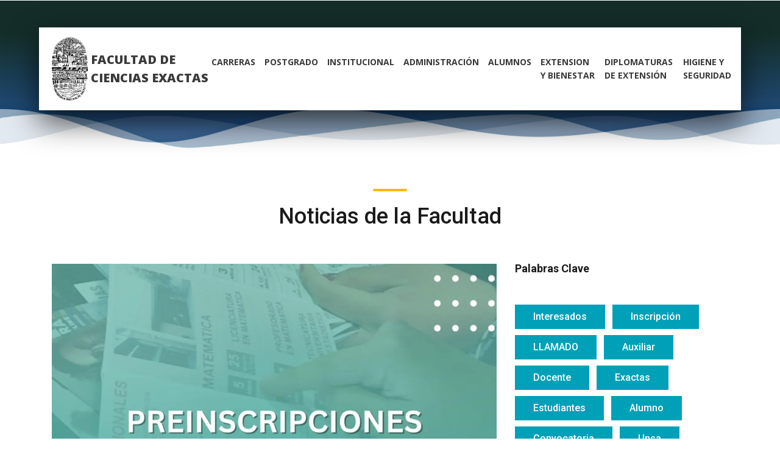

--- FILE ---
content_type: text/html; charset=utf-8
request_url: https://exactas.unsa.edu.ar/noticias/60
body_size: 8776
content:
<!DOCTYPE html>
<html lang="en">
<head>
    <title>Noticias de la Facultad</title>
    <meta charset="utf-8">
    <meta http-equiv="X-UA-Compatible" content="IE=edge">
    <meta name="description" content="Course Project">
    <meta name="viewport" content="width=device-width, initial-scale=1">
    <link rel="shortcut icon" type="image/vnd.microsoft.icon" href="/images/favicon.ico">
    <link rel="stylesheet" href="/lib/bootstrap/dist/css/bootstrap.min.css" />
    <link href="/plugins/fontawesome-free/css/all.min.css" rel="stylesheet" type="text/css">
    <link rel="stylesheet" type="text/css" href="/plugins/OwlCarousel2-2.2.1/owl.carousel.css">
    <link rel="stylesheet" type="text/css" href="/plugins/OwlCarousel2-2.2.1/owl.theme.default.css">
    <link rel="stylesheet" type="text/css" href="/plugins/OwlCarousel2-2.2.1/animate.css">
    <link rel="stylesheet" type="text/css" href="/css/main_styles.css">
    <link rel="stylesheet" type="text/css" href="/css/responsive.css">
    <link rel="stylesheet" type="text/css" href="/css/custom_styles.css">
</head>
<body>
    <div class="super_container">

        <!-- Header -->

        <header class="header d-flex flex-row">
            <!-- Main Navigation -->
            <nav class="navbar navbar-expand-lg navbar-light bg-white py-3 shadow-sm header_content d-flex flex-row align-items-center">
                <!-- Logo -->
                <div class="logo_container">
                    <a href="/">
                        <div class="logo">
                            <img src="/images/logounsa.jpg">
                            <span>Facultad de Ciencias Exactas</span>
                        </div>
                    </a>
                </div>
                <button type="button" data-toggle="collapse" data-target="#navbarContent" aria-controls="navbars" aria-expanded="false" aria-label="Toggle navigation" class="navbar-toggler">
                    <span class="navbar-toggler-icon"></span>
                </button>
                <div class="main_nav_container">
                    <div id="navbarContent" class="collapse navbar-collapse main_nav">
                        <ul class="navbar-nav mr-auto">
                            
<li class="main_nav_item dropdown">
    <a href="#" id="dropdownMenuCarreras" data-toggle="dropdown" aria-haspopup="true" aria-expanded="false">
        carreras
    </a>
    <ul class="dropdown-menu" aria-labelledby="dropdownMenuCarreras">
            <li class="dropdown-submenu">
                <a id="dropdownSede1" href="#" role="button" data-toggle="dropdown" aria-haspopup="true" aria-expanded="false" class="dropdown-item dropdown-toggle">
                    Sede Central
                </a>
                <ul aria-labelledby="dropdownSede1" class="dropdown-menu shadow">
                        <li>
                            <a class="dropdown-item" type="button" href="/carreras/info/1">
                                Licenciatura en An&#xE1;lisis de Sistemas
                            </a>
                        </li>
                        <li>
                            <a class="dropdown-item" type="button" href="/carreras/info/2">
                                Tecnicatura Universitaria en Programaci&#xF3;n
                            </a>
                        </li>
                        <li>
                            <a class="dropdown-item" type="button" href="/carreras/info/3">
                                Licenciatura en Matem&#xE1;ticas
                            </a>
                        </li>
                        <li>
                            <a class="dropdown-item" type="button" href="/carreras/info/4">
                                Profesorado en Matematica
                            </a>
                        </li>
                        <li>
                            <a class="dropdown-item" type="button" href="/carreras/info/5">
                                Tecnicatura Universitaria en Estad&#xED;stica
                            </a>
                        </li>
                        <li>
                            <a class="dropdown-item" type="button" href="/carreras/info/6">
                                Licenciatura en F&#xED;sica
                            </a>
                        </li>
                        <li>
                            <a class="dropdown-item" type="button" href="/carreras/info/7">
                                Profesorado en F&#xED;sica
                            </a>
                        </li>
                        <li>
                            <a class="dropdown-item" type="button" href="/carreras/info/8">
                                Tecnicatura Electr&#xF3;nica Universitaria
                            </a>
                        </li>
                        <li>
                            <a class="dropdown-item" type="button" href="/carreras/info/9">
                                Tecnicatura Universitaria en Energ&#xED;a Solar
                            </a>
                        </li>
                        <li>
                            <a class="dropdown-item" type="button" href="/carreras/info/10">
                                Licenciatura en Energ&#xED;as Renovables
                            </a>
                        </li>
                        <li>
                            <a class="dropdown-item" type="button" href="/carreras/info/11">
                                Licenciatura en Qu&#xED;mica
                            </a>
                        </li>
                        <li>
                            <a class="dropdown-item" type="button" href="/carreras/info/12">
                                Profesorado en Qu&#xED;mica
                            </a>
                        </li>
                        <li>
                            <a class="dropdown-item" type="button" href="/carreras/info/13">
                                Analista Qu&#xED;mico
                            </a>
                        </li>
                        <li>
                            <a class="dropdown-item" type="button" href="/carreras/info/14">
                                Licenciatura en Bromatolog&#xED;a
                            </a>
                        </li>
                </ul>
            </li>
            <li class="dropdown-submenu">
                <a id="dropdownSede2" href="#" role="button" data-toggle="dropdown" aria-haspopup="true" aria-expanded="false" class="dropdown-item dropdown-toggle">
                    Sede Regional Oran
                </a>
                <ul aria-labelledby="dropdownSede2" class="dropdown-menu shadow">
                        <li>
                            <a class="dropdown-item" type="button" href="/carreras/info/1">
                                Licenciatura en An&#xE1;lisis de Sistemas
                            </a>
                        </li>
                        <li>
                            <a class="dropdown-item" type="button" href="/carreras/info/2">
                                Tecnicatura Universitaria en Programaci&#xF3;n
                            </a>
                        </li>
                        <li>
                            <a class="dropdown-item" type="button" href="/carreras/info/8">
                                Tecnicatura Electr&#xF3;nica Universitaria
                            </a>
                        </li>
                        <li>
                            <a class="dropdown-item" type="button" href="/carreras/info/23">
                                Tecnicatura en Inform&#xE1;tica de Gesti&#xF3;n
                            </a>
                        </li>
                </ul>
            </li>
            <li class="dropdown-submenu">
                <a id="dropdownSede3" href="#" role="button" data-toggle="dropdown" aria-haspopup="true" aria-expanded="false" class="dropdown-item dropdown-toggle">
                    Sede Regional Metan - Rosario de la Frontera
                </a>
                <ul aria-labelledby="dropdownSede3" class="dropdown-menu shadow">
                        <li>
                            <a class="dropdown-item" type="button" href="/carreras/info/4">
                                Profesorado en Matematica
                            </a>
                        </li>
                        <li>
                            <a class="dropdown-item" type="button" href="/carreras/info/8">
                                Tecnicatura Electr&#xF3;nica Universitaria
                            </a>
                        </li>
                </ul>
            </li>
            <li class="dropdown-submenu">
                <a id="dropdownSede5" href="#" role="button" data-toggle="dropdown" aria-haspopup="true" aria-expanded="false" class="dropdown-item dropdown-toggle">
                    Extension Aulica Cafayate
                </a>
                <ul aria-labelledby="dropdownSede5" class="dropdown-menu shadow">
                        <li>
                            <a class="dropdown-item" type="button" href="/carreras/info/9">
                                Tecnicatura Universitaria en Energ&#xED;a Solar
                            </a>
                        </li>
                </ul>
            </li>
    </ul>
</li>
                            <li class="main_nav_item"><a href="/postgrado">postgrado</a></li>
                            
        <li class="main_nav_item dropdown">
            <a href="#" id="dropdownMenu1" data-toggle="dropdown" aria-haspopup="true" aria-expanded="false">
                Institucional
            </a>
            <ul class="dropdown-menu" aria-labelledby="dropdownMenu1">
                        <li>
                            <a class="dropdown-item" type="button" href="/institucional/autoridades&#x9;">
                                Autoridades
                            </a>
                        </li>
                        <li>
                            <a class="dropdown-item" type="button" href="/institucional/consejo-directivo">
                                Consejo Directivo y Consejo Superior
                            </a>
                        </li>
                        <li>
                            <a class="dropdown-item" type="button" href="/institucional/autoevaluacion">
                                Autoevaluaci&#xF3;n Institucional
                            </a>
                        </li>
                        <li>
                            <a class="dropdown-item" type="button" href="https://drive.google.com/file/d/1enMjLpbx_1oawUccZITaP9iYdrarh0iw/view?usp=drive_link">
                                Plan Estrat&#xE9;gico Institucional
                            </a>
                        </li>
                        <li>
                            <a class="dropdown-item" type="button" href="/institucional/departamento-de-fisica">
                                Departamento de F&#xED;sica
                            </a>
                        </li>
                        <li>
                            <a class="dropdown-item" type="button" href="/institucional/departamento-de-quimica">
                                Departamento de Qu&#xED;mica
                            </a>
                        </li>
                        <li>
                            <a class="dropdown-item" type="button" href="/institucional/departamento-de-matematica">
                                Departamento de Matem&#xE1;tica
                            </a>
                        </li>
                        <li>
                            <a class="dropdown-item" type="button" href="/institucional/departamento-de-informatica">
                                Departamento de Inform&#xE1;tica
                            </a>
                        </li>
                        <li>
                            <a class="dropdown-item" type="button" href="/institucional/contacto">
                                Contacto
                            </a>
                        </li>
            </ul>
        </li>
        <li class="main_nav_item dropdown">
            <a href="#" id="dropdownMenu32" data-toggle="dropdown" aria-haspopup="true" aria-expanded="false">
                Administraci&#xF3;n
            </a>
            <ul class="dropdown-menu" aria-labelledby="dropdownMenu32">
                        <li>
                            <a class="dropdown-item" type="button" href="/administracion/ConsejoDirectivo">
                                Consejo Directivo
                            </a>
                        </li>
                        <li>
                            <a class="dropdown-item" type="button" href="/administracion/docencia/formularios">
                                Dir. de Docencia
                            </a>
                        </li>
                        <li>
                            <a class="dropdown-item" type="button" href="/administraci&#xF3;n/compras21">
                                Departamento de Compras
                            </a>
                        </li>
                        <li>
                            <a class="dropdown-item" type="button" href="/administracion/docencia/concursos">
                                Concursos 
                            </a>
                        </li>
                        <li>
                            <a class="dropdown-item" type="button" href="/docentes/formularios">
                                Formularios
                            </a>
                        </li>
                        <li>
                            <a class="dropdown-item" type="button" href="http://bibexa.unsa.edu.ar/">
                                Biblioteca
                            </a>
                        </li>
                        <li>
                            <a class="dropdown-item" type="button" href="/administraci&#xF3;n/Auditorio Juan Ramos">
                                Auditorio Juan Ramos
                            </a>
                        </li>
            </ul>
        </li>
        <li class="main_nav_item dropdown">
            <a href="#" id="dropdownMenu20" data-toggle="dropdown" aria-haspopup="true" aria-expanded="false">
                alumnos
            </a>
            <ul class="dropdown-menu" aria-labelledby="dropdownMenu20">
                        <li>
                            <a class="dropdown-item" type="button" href="https://sites.google.com/view/soeexactas/">
                                Ingresantes
                            </a>
                        </li>
                        <li>
                            <a class="dropdown-item" type="button" href="/docentes/plataforma-moodle-2">
                                Plataforma Moodle
                            </a>
                        </li>
                        <li>
                            <a class="dropdown-item" type="button" href=" https://autogestiong3.unsa.edu.ar/autogestion/">
                                SIU-GUARANI
                            </a>
                        </li>
                        <li>
                            <a class="dropdown-item" type="button" href="/alumnos/plataforma-moodle">
                                Plataforma Moodle
                            </a>
                        </li>
                        <li>
                            <a class="dropdown-item" type="button" href="/alumnos/formularios">
                                formularios
                            </a>
                        </li>
                        <li>
                            <a class="dropdown-item" type="button" href="/alumnos/videos-tutoriales">
                                videos tutoriales
                            </a>
                        </li>
                        <li>
                            <a class="dropdown-item" type="button" href="https://sites.google.com/view/soeexactas/">
                                Servicio de Orientaci&#xF3;n Educacional
                            </a>
                        </li>
            </ul>
        </li>
        <li class="main_nav_item dropdown">
            <a href="#" id="dropdownMenu11" data-toggle="dropdown" aria-haspopup="true" aria-expanded="false">
                Extension y Bienestar
            </a>
            <ul class="dropdown-menu" aria-labelledby="dropdownMenu11">
                        <li>
                            <a class="dropdown-item" type="button" href="/extension-bienestar/proyectos-extension">
                                PROYECTOS DE EXTENSI&#xD3;N
                            </a>
                        </li>
                        <li>
                            <a class="dropdown-item" type="button" href="/extension-bienestar/cursos-extension">
                                Cursos de Extension
                            </a>
                        </li>
                        <li>
                            <a class="dropdown-item" type="button" href="/extension-bienestar/programas de bienestar">
                                Programas de Bienestar
                            </a>
                        </li>
                        <li>
                            <a class="dropdown-item" type="button" href="/extension-bienestar/EQUIPO DE COMUNICACIONES">
                                EQUIPO DE COMUNICACIONES
                            </a>
                        </li>
                        <li>
                            <a class="dropdown-item" type="button" href="/extension-bienestar/Curricularizacion de la Extension">
                                Curricularizaci&#xF3;n de la Extensi&#xF3;n
                            </a>
                        </li>
            </ul>
        </li>
        <li class="main_nav_item">
            <a href="/diplomaturas de extension/intro-a-la-gestion-en-redes">
                Diplomaturas de Extensi&#xF3;n
            </a>
        </li>
        <li class="main_nav_item dropdown">
            <a href="#" id="dropdownMenu54" data-toggle="dropdown" aria-haspopup="true" aria-expanded="false">
                Higiene y Seguridad
            </a>
            <ul class="dropdown-menu" aria-labelledby="dropdownMenu54">
                        <li>
                            <a class="dropdown-item" type="button" href="/Comisi&#xF3;n HyS">
                                Comisi&#xF3;n HyS
                            </a>
                        </li>
            </ul>
        </li>

                        </ul>
                    </div>
                </div>
            </nav>
        </header>
        
        

    <div id="header-background">
        <div class="waveWrapper waveAnimation">
            <div class="waveWrapperInner bgTop">
                <div class="wave waveTop" style="background-image: url('/images/wave-top.png')"></div>
            </div>
            <div class="waveWrapperInner bgMiddle">
                <div class="wave waveMiddle" style="background-image: url('/images/wave-mid.png')"></div>
            </div>
            <div class="waveWrapperInner bgBottom">
                <div class="wave waveBottom" style="background-image: url('/images/wave-bot.png')"></div>
            </div>
        </div>
    </div>

	<!-- News -->
    <div class="container py-5">
        <div class="row mb-5">
            <div class="col">
                <div class="section_title text-center">
                    <h1>Noticias de la Facultad</h1>
                </div>
            </div>
        </div>

        <div class="row">
            
            <!-- News Column -->

            <div class="col-lg-8">
                
                <div class="news_posts">
                    <!-- News Post -->
                        <div class="news_post">
                            <div class="news_post_image ">
                                <img src="/images/upload/d27823bb-7456-4ceb-bb6a-a89d4b7dbbfd.webp">
                            </div>
                            <div class="news_post_top d-flex flex-column flex-sm-row">
                                <div class="news_post_date_container">
                                    <div class="news_post_date d-flex flex-column align-items-center justify-content-center">
                                        <div>2</div>
                                        <div>oct.</div>
                                    </div>
                                </div>
                                <div class="news_post_title_container">
                                    <div class="news_post_title">
                                        <a href="/noticias/ver/472">INGRESO 2025</a>
                                    </div>
                                </div>
                            </div>
                            <div class="news_post_text">
                                <p>Desde a Facultad de Exactas, informamos a la comunidad que se encuentran habilitadas las preinscripciones para el a&ntilde;o lectivo 2025.Para realizar la preinscripci&oacute;n se debe ingresar en: https://preinscripcion.unsa.edu.ar/preinscripcion/?__o=...</p>
                            </div>
                            <div class="news_post_button text-center trans_200">
                                <a href="/noticias/ver/472">Leer Mas</a>
                            </div>
                        </div>
                        <div class="news_post">
                            <div class="news_post_image ">
                                <img src="/images/upload/553073f5-aee1-4c47-b52d-25a9b2372379.png">
                            </div>
                            <div class="news_post_top d-flex flex-column flex-sm-row">
                                <div class="news_post_date_container">
                                    <div class="news_post_date d-flex flex-column align-items-center justify-content-center">
                                        <div>2</div>
                                        <div>oct.</div>
                                    </div>
                                </div>
                                <div class="news_post_title_container">
                                    <div class="news_post_title">
                                        <a href="/noticias/ver/473">NUEVO ENCUENTRO DE CINEXACTO</a>
                                    </div>
                                </div>
                            </div>
                            <div class="news_post_text">
                                <p>Desde el Servicio de Orientaci&oacute;n Educacional y la Secretar&iacute;a de Extensi&oacute;n y Bienestar, invitamos a los estudiantes a participar de un nuevo encuentro de &ldquo;CINEXACTO&rdquo;, el programa de Bienestar de nuestra Facultad.
En esta ocasi&oacute;n, proyectaremos la pel&iacute;cula "Agora".
D&iacute;a: Viernes 4 de octubreHora: Desde las 16:30 hs.Lugar: Auditorio Ing. Juan Fra...</p>
                            </div>
                            <div class="news_post_button text-center trans_200">
                                <a href="/noticias/ver/473">Leer Mas</a>
                            </div>
                        </div>
                        <div class="news_post">
                            <div class="news_post_image ">
                                <img src="/images/upload/e8dc646e-317c-4f05-9a92-853d2fc70db9.jpg">
                            </div>
                            <div class="news_post_top d-flex flex-column flex-sm-row">
                                <div class="news_post_date_container">
                                    <div class="news_post_date d-flex flex-column align-items-center justify-content-center">
                                        <div>1</div>
                                        <div>oct.</div>
                                    </div>
                                </div>
                                <div class="news_post_title_container">
                                    <div class="news_post_title">
                                        <a href="/noticias/ver/467">Ciclo de Charlas: &quot;Introducci&#xF3;n a la tem&#xE1;tica espacial&quot;</a>
                                    </div>
                                </div>
                            </div>
                            <div class="news_post_text">
                                <p>
Compartimos informaci&oacute;n acerca del Ciclo de charlas &ldquo;Introducci&oacute;n a la tem&aacute;tica espacial: Misiones espaciales y aplicaciones&rdquo;, organizado por la Secretar&iacute;a de Ciencia y Tecnolog&iacute;a del Ministerio de Educaci&oacute;n, Cultura, Ciencia y Tecnolog&iacute;a.
Esta propuesta, contar&aacute; con dos encuentros y la participaci&oacute;n de destacados disert...</p>
                            </div>
                            <div class="news_post_button text-center trans_200">
                                <a href="/noticias/ver/467">Leer Mas</a>
                            </div>
                        </div>
                </div>

            </div>

            <!-- Sidebar Column -->

            <div class="col-lg-4">
                <div class="sidebar">

                    <!-- Tags -->

                    <div class="sidebar_section">
                        <div class="sidebar_section_title">
                            <h3>Palabras Clave</h3>
                        </div>
                        <div class="tags d-flex flex-row flex-wrap">
                                <div class="tag"><a href="/noticias/tag/Interesados">Interesados</a></div>
                                <div class="tag"><a href="/noticias/tag/Inscripci&#xF3;n">Inscripci&#xF3;n</a></div>
                                <div class="tag"><a href="/noticias/tag/LLAMADO">LLAMADO</a></div>
                                <div class="tag"><a href="/noticias/tag/Auxiliar">Auxiliar</a></div>
                                <div class="tag"><a href="/noticias/tag/Docente">Docente</a></div>
                                <div class="tag"><a href="/noticias/tag/Exactas">Exactas</a></div>
                                <div class="tag"><a href="/noticias/tag/Estudiantes">Estudiantes</a></div>
                                <div class="tag"><a href="/noticias/tag/Alumno">Alumno</a></div>
                                <div class="tag"><a href="/noticias/tag/Convocatoria">Convocatoria</a></div>
                                <div class="tag"><a href="/noticias/tag/Unsa">Unsa</a></div>
                        </div>
                    </div>

                </div>
            </div>
        </div>
        <div class="row">
            <!-- Page Nav -->

                    <div class="page_nav mx-auto">
                        <ul>
                                <li class="text-center trans_200">
                                    <a href="/noticias/1">
                                        <i class="fas fa-fast-backward"></i>
                                    </a>
                                </li>
                                <li class="text-center trans_200">
                                    <a href="/noticias/59">
                                        <i class="fas fa-step-backward"></i>
                                    </a>
                                </li>
                                <li class=" text-center trans_200">
                                    <a href="/noticias/1">
                                        01
                                    </a>
                                </li>
                                <li class=" text-center trans_200">
                                    <a href="/noticias/2">
                                        02
                                    </a>
                                </li>
                                <li class=" text-center trans_200">
                                    <a href="/noticias/3">
                                        03
                                    </a>
                                </li>
                                <li class=" text-center trans_200">
                                    <a href="/noticias/4">
                                        04
                                    </a>
                                </li>
                                <li class=" text-center trans_200">
                                    <a href="/noticias/5">
                                        05
                                    </a>
                                </li>
                                <li class=" text-center trans_200">
                                    <a href="/noticias/6">
                                        06
                                    </a>
                                </li>
                                <li class=" text-center trans_200">
                                    <a href="/noticias/7">
                                        07
                                    </a>
                                </li>
                                <li class=" text-center trans_200">
                                    <a href="/noticias/8">
                                        08
                                    </a>
                                </li>
                                <li class=" text-center trans_200">
                                    <a href="/noticias/9">
                                        09
                                    </a>
                                </li>
                                <li class=" text-center trans_200">
                                    <a href="/noticias/10">
                                        10
                                    </a>
                                </li>
                                <li class=" text-center trans_200">
                                    <a href="/noticias/11">
                                        11
                                    </a>
                                </li>
                                <li class=" text-center trans_200">
                                    <a href="/noticias/12">
                                        12
                                    </a>
                                </li>
                                <li class=" text-center trans_200">
                                    <a href="/noticias/13">
                                        13
                                    </a>
                                </li>
                                <li class=" text-center trans_200">
                                    <a href="/noticias/14">
                                        14
                                    </a>
                                </li>
                                <li class=" text-center trans_200">
                                    <a href="/noticias/15">
                                        15
                                    </a>
                                </li>
                                <li class=" text-center trans_200">
                                    <a href="/noticias/16">
                                        16
                                    </a>
                                </li>
                                <li class=" text-center trans_200">
                                    <a href="/noticias/17">
                                        17
                                    </a>
                                </li>
                                <li class=" text-center trans_200">
                                    <a href="/noticias/18">
                                        18
                                    </a>
                                </li>
                                <li class=" text-center trans_200">
                                    <a href="/noticias/19">
                                        19
                                    </a>
                                </li>
                                <li class=" text-center trans_200">
                                    <a href="/noticias/20">
                                        20
                                    </a>
                                </li>
                                <li class=" text-center trans_200">
                                    <a href="/noticias/21">
                                        21
                                    </a>
                                </li>
                                <li class=" text-center trans_200">
                                    <a href="/noticias/22">
                                        22
                                    </a>
                                </li>
                                <li class=" text-center trans_200">
                                    <a href="/noticias/23">
                                        23
                                    </a>
                                </li>
                                <li class=" text-center trans_200">
                                    <a href="/noticias/24">
                                        24
                                    </a>
                                </li>
                                <li class=" text-center trans_200">
                                    <a href="/noticias/25">
                                        25
                                    </a>
                                </li>
                                <li class=" text-center trans_200">
                                    <a href="/noticias/26">
                                        26
                                    </a>
                                </li>
                                <li class=" text-center trans_200">
                                    <a href="/noticias/27">
                                        27
                                    </a>
                                </li>
                                <li class=" text-center trans_200">
                                    <a href="/noticias/28">
                                        28
                                    </a>
                                </li>
                                <li class=" text-center trans_200">
                                    <a href="/noticias/29">
                                        29
                                    </a>
                                </li>
                                <li class=" text-center trans_200">
                                    <a href="/noticias/30">
                                        30
                                    </a>
                                </li>
                                <li class=" text-center trans_200">
                                    <a href="/noticias/31">
                                        31
                                    </a>
                                </li>
                                <li class=" text-center trans_200">
                                    <a href="/noticias/32">
                                        32
                                    </a>
                                </li>
                                <li class=" text-center trans_200">
                                    <a href="/noticias/33">
                                        33
                                    </a>
                                </li>
                                <li class=" text-center trans_200">
                                    <a href="/noticias/34">
                                        34
                                    </a>
                                </li>
                                <li class=" text-center trans_200">
                                    <a href="/noticias/35">
                                        35
                                    </a>
                                </li>
                                <li class=" text-center trans_200">
                                    <a href="/noticias/36">
                                        36
                                    </a>
                                </li>
                                <li class=" text-center trans_200">
                                    <a href="/noticias/37">
                                        37
                                    </a>
                                </li>
                                <li class=" text-center trans_200">
                                    <a href="/noticias/38">
                                        38
                                    </a>
                                </li>
                                <li class=" text-center trans_200">
                                    <a href="/noticias/39">
                                        39
                                    </a>
                                </li>
                                <li class=" text-center trans_200">
                                    <a href="/noticias/40">
                                        40
                                    </a>
                                </li>
                                <li class=" text-center trans_200">
                                    <a href="/noticias/41">
                                        41
                                    </a>
                                </li>
                                <li class=" text-center trans_200">
                                    <a href="/noticias/42">
                                        42
                                    </a>
                                </li>
                                <li class=" text-center trans_200">
                                    <a href="/noticias/43">
                                        43
                                    </a>
                                </li>
                                <li class=" text-center trans_200">
                                    <a href="/noticias/44">
                                        44
                                    </a>
                                </li>
                                <li class=" text-center trans_200">
                                    <a href="/noticias/45">
                                        45
                                    </a>
                                </li>
                                <li class=" text-center trans_200">
                                    <a href="/noticias/46">
                                        46
                                    </a>
                                </li>
                                <li class=" text-center trans_200">
                                    <a href="/noticias/47">
                                        47
                                    </a>
                                </li>
                                <li class=" text-center trans_200">
                                    <a href="/noticias/48">
                                        48
                                    </a>
                                </li>
                                <li class=" text-center trans_200">
                                    <a href="/noticias/49">
                                        49
                                    </a>
                                </li>
                                <li class=" text-center trans_200">
                                    <a href="/noticias/50">
                                        50
                                    </a>
                                </li>
                                <li class=" text-center trans_200">
                                    <a href="/noticias/51">
                                        51
                                    </a>
                                </li>
                                <li class=" text-center trans_200">
                                    <a href="/noticias/52">
                                        52
                                    </a>
                                </li>
                                <li class=" text-center trans_200">
                                    <a href="/noticias/53">
                                        53
                                    </a>
                                </li>
                                <li class=" text-center trans_200">
                                    <a href="/noticias/54">
                                        54
                                    </a>
                                </li>
                                <li class=" text-center trans_200">
                                    <a href="/noticias/55">
                                        55
                                    </a>
                                </li>
                                <li class=" text-center trans_200">
                                    <a href="/noticias/56">
                                        56
                                    </a>
                                </li>
                                <li class=" text-center trans_200">
                                    <a href="/noticias/57">
                                        57
                                    </a>
                                </li>
                                <li class=" text-center trans_200">
                                    <a href="/noticias/58">
                                        58
                                    </a>
                                </li>
                                <li class=" text-center trans_200">
                                    <a href="/noticias/59">
                                        59
                                    </a>
                                </li>
                                <li class="active text-center trans_200">
                                    <a href="/noticias/60">
                                        60
                                    </a>
                                </li>
                                <li class=" text-center trans_200">
                                    <a href="/noticias/61">
                                        61
                                    </a>
                                </li>
                                <li class=" text-center trans_200">
                                    <a href="/noticias/62">
                                        62
                                    </a>
                                </li>
                                <li class=" text-center trans_200">
                                    <a href="/noticias/63">
                                        63
                                    </a>
                                </li>
                                <li class=" text-center trans_200">
                                    <a href="/noticias/64">
                                        64
                                    </a>
                                </li>
                                <li class=" text-center trans_200">
                                    <a href="/noticias/65">
                                        65
                                    </a>
                                </li>
                                <li class=" text-center trans_200">
                                    <a href="/noticias/66">
                                        66
                                    </a>
                                </li>
                                <li class=" text-center trans_200">
                                    <a href="/noticias/67">
                                        67
                                    </a>
                                </li>
                                <li class=" text-center trans_200">
                                    <a href="/noticias/68">
                                        68
                                    </a>
                                </li>
                                <li class=" text-center trans_200">
                                    <a href="/noticias/69">
                                        69
                                    </a>
                                </li>
                                <li class=" text-center trans_200">
                                    <a href="/noticias/70">
                                        70
                                    </a>
                                </li>
                                <li class=" text-center trans_200">
                                    <a href="/noticias/71">
                                        71
                                    </a>
                                </li>
                                <li class=" text-center trans_200">
                                    <a href="/noticias/72">
                                        72
                                    </a>
                                </li>
                                <li class=" text-center trans_200">
                                    <a href="/noticias/73">
                                        73
                                    </a>
                                </li>
                                <li class=" text-center trans_200">
                                    <a href="/noticias/74">
                                        74
                                    </a>
                                </li>
                                <li class=" text-center trans_200">
                                    <a href="/noticias/75">
                                        75
                                    </a>
                                </li>
                                <li class=" text-center trans_200">
                                    <a href="/noticias/76">
                                        76
                                    </a>
                                </li>
                                <li class=" text-center trans_200">
                                    <a href="/noticias/77">
                                        77
                                    </a>
                                </li>
                                <li class=" text-center trans_200">
                                    <a href="/noticias/78">
                                        78
                                    </a>
                                </li>
                                <li class=" text-center trans_200">
                                    <a href="/noticias/79">
                                        79
                                    </a>
                                </li>
                                <li class=" text-center trans_200">
                                    <a href="/noticias/80">
                                        80
                                    </a>
                                </li>
                                <li class=" text-center trans_200">
                                    <a href="/noticias/81">
                                        81
                                    </a>
                                </li>
                                <li class=" text-center trans_200">
                                    <a href="/noticias/82">
                                        82
                                    </a>
                                </li>
                                <li class=" text-center trans_200">
                                    <a href="/noticias/83">
                                        83
                                    </a>
                                </li>
                                <li class=" text-center trans_200">
                                    <a href="/noticias/84">
                                        84
                                    </a>
                                </li>
                                <li class=" text-center trans_200">
                                    <a href="/noticias/85">
                                        85
                                    </a>
                                </li>
                                <li class=" text-center trans_200">
                                    <a href="/noticias/86">
                                        86
                                    </a>
                                </li>
                                <li class=" text-center trans_200">
                                    <a href="/noticias/87">
                                        87
                                    </a>
                                </li>
                                <li class=" text-center trans_200">
                                    <a href="/noticias/88">
                                        88
                                    </a>
                                </li>
                                <li class=" text-center trans_200">
                                    <a href="/noticias/89">
                                        89
                                    </a>
                                </li>
                                <li class=" text-center trans_200">
                                    <a href="/noticias/90">
                                        90
                                    </a>
                                </li>
                                <li class=" text-center trans_200">
                                    <a href="/noticias/91">
                                        91
                                    </a>
                                </li>
                                <li class=" text-center trans_200">
                                    <a href="/noticias/92">
                                        92
                                    </a>
                                </li>
                                <li class=" text-center trans_200">
                                    <a href="/noticias/93">
                                        93
                                    </a>
                                </li>
                                <li class=" text-center trans_200">
                                    <a href="/noticias/94">
                                        94
                                    </a>
                                </li>
                                <li class=" text-center trans_200">
                                    <a href="/noticias/95">
                                        95
                                    </a>
                                </li>
                                <li class=" text-center trans_200">
                                    <a href="/noticias/96">
                                        96
                                    </a>
                                </li>
                                <li class=" text-center trans_200">
                                    <a href="/noticias/97">
                                        97
                                    </a>
                                </li>
                                <li class=" text-center trans_200">
                                    <a href="/noticias/98">
                                        98
                                    </a>
                                </li>
                                <li class=" text-center trans_200">
                                    <a href="/noticias/99">
                                        99
                                    </a>
                                </li>
                                <li class=" text-center trans_200">
                                    <a href="/noticias/100">
                                        100
                                    </a>
                                </li>
                                <li class=" text-center trans_200">
                                    <a href="/noticias/101">
                                        101
                                    </a>
                                </li>
                                <li class=" text-center trans_200">
                                    <a href="/noticias/102">
                                        102
                                    </a>
                                </li>
                                <li class=" text-center trans_200">
                                    <a href="/noticias/103">
                                        103
                                    </a>
                                </li>
                                <li class=" text-center trans_200">
                                    <a href="/noticias/104">
                                        104
                                    </a>
                                </li>
                                <li class=" text-center trans_200">
                                    <a href="/noticias/105">
                                        105
                                    </a>
                                </li>
                                <li class=" text-center trans_200">
                                    <a href="/noticias/106">
                                        106
                                    </a>
                                </li>
                                <li class=" text-center trans_200">
                                    <a href="/noticias/107">
                                        107
                                    </a>
                                </li>
                                <li class=" text-center trans_200">
                                    <a href="/noticias/108">
                                        108
                                    </a>
                                </li>
                                <li class=" text-center trans_200">
                                    <a href="/noticias/109">
                                        109
                                    </a>
                                </li>
                                <li class=" text-center trans_200">
                                    <a href="/noticias/110">
                                        110
                                    </a>
                                </li>
                                <li class=" text-center trans_200">
                                    <a href="/noticias/111">
                                        111
                                    </a>
                                </li>
                                <li class=" text-center trans_200">
                                    <a href="/noticias/112">
                                        112
                                    </a>
                                </li>
                                <li class=" text-center trans_200">
                                    <a href="/noticias/113">
                                        113
                                    </a>
                                </li>
                                <li class=" text-center trans_200">
                                    <a href="/noticias/114">
                                        114
                                    </a>
                                </li>
                                <li class=" text-center trans_200">
                                    <a href="/noticias/115">
                                        115
                                    </a>
                                </li>
                                <li class=" text-center trans_200">
                                    <a href="/noticias/116">
                                        116
                                    </a>
                                </li>
                                <li class=" text-center trans_200">
                                    <a href="/noticias/117">
                                        117
                                    </a>
                                </li>
                                <li class=" text-center trans_200">
                                    <a href="/noticias/118">
                                        118
                                    </a>
                                </li>
                                <li class=" text-center trans_200">
                                    <a href="/noticias/119">
                                        119
                                    </a>
                                </li>
                                <li class=" text-center trans_200">
                                    <a href="/noticias/120">
                                        120
                                    </a>
                                </li>
                                <li class=" text-center trans_200">
                                    <a href="/noticias/121">
                                        121
                                    </a>
                                </li>
                                <li class=" text-center trans_200">
                                    <a href="/noticias/122">
                                        122
                                    </a>
                                </li>
                                <li class=" text-center trans_200">
                                    <a href="/noticias/123">
                                        123
                                    </a>
                                </li>
                                <li class=" text-center trans_200">
                                    <a href="/noticias/124">
                                        124
                                    </a>
                                </li>
                                <li class=" text-center trans_200">
                                    <a href="/noticias/125">
                                        125
                                    </a>
                                </li>
                                <li class=" text-center trans_200">
                                    <a href="/noticias/126">
                                        126
                                    </a>
                                </li>
                                <li class=" text-center trans_200">
                                    <a href="/noticias/127">
                                        127
                                    </a>
                                </li>
                                <li class=" text-center trans_200">
                                    <a href="/noticias/128">
                                        128
                                    </a>
                                </li>
                                <li class=" text-center trans_200">
                                    <a href="/noticias/129">
                                        129
                                    </a>
                                </li>
                                <li class=" text-center trans_200">
                                    <a href="/noticias/130">
                                        130
                                    </a>
                                </li>
                                <li class=" text-center trans_200">
                                    <a href="/noticias/131">
                                        131
                                    </a>
                                </li>
                                <li class=" text-center trans_200">
                                    <a href="/noticias/132">
                                        132
                                    </a>
                                </li>
                                <li class=" text-center trans_200">
                                    <a href="/noticias/133">
                                        133
                                    </a>
                                </li>
                                <li class=" text-center trans_200">
                                    <a href="/noticias/134">
                                        134
                                    </a>
                                </li>
                                <li class=" text-center trans_200">
                                    <a href="/noticias/135">
                                        135
                                    </a>
                                </li>
                                <li class=" text-center trans_200">
                                    <a href="/noticias/136">
                                        136
                                    </a>
                                </li>
                                <li class=" text-center trans_200">
                                    <a href="/noticias/137">
                                        137
                                    </a>
                                </li>
                                <li class=" text-center trans_200">
                                    <a href="/noticias/138">
                                        138
                                    </a>
                                </li>
                                <li class=" text-center trans_200">
                                    <a href="/noticias/139">
                                        139
                                    </a>
                                </li>
                                <li class=" text-center trans_200">
                                    <a href="/noticias/140">
                                        140
                                    </a>
                                </li>
                                <li class=" text-center trans_200">
                                    <a href="/noticias/141">
                                        141
                                    </a>
                                </li>
                                <li class=" text-center trans_200">
                                    <a href="/noticias/142">
                                        142
                                    </a>
                                </li>
                                <li class=" text-center trans_200">
                                    <a href="/noticias/143">
                                        143
                                    </a>
                                </li>
                                <li class=" text-center trans_200">
                                    <a href="/noticias/144">
                                        144
                                    </a>
                                </li>
                                <li class=" text-center trans_200">
                                    <a href="/noticias/145">
                                        145
                                    </a>
                                </li>
                                <li class=" text-center trans_200">
                                    <a href="/noticias/146">
                                        146
                                    </a>
                                </li>
                                <li class=" text-center trans_200">
                                    <a href="/noticias/147">
                                        147
                                    </a>
                                </li>
                                <li class=" text-center trans_200">
                                    <a href="/noticias/148">
                                        148
                                    </a>
                                </li>
                                <li class=" text-center trans_200">
                                    <a href="/noticias/149">
                                        149
                                    </a>
                                </li>
                                <li class=" text-center trans_200">
                                    <a href="/noticias/150">
                                        150
                                    </a>
                                </li>
                                <li class=" text-center trans_200">
                                    <a href="/noticias/151">
                                        151
                                    </a>
                                </li>
                                <li class=" text-center trans_200">
                                    <a href="/noticias/152">
                                        152
                                    </a>
                                </li>
                                <li class=" text-center trans_200">
                                    <a href="/noticias/153">
                                        153
                                    </a>
                                </li>
                                <li class=" text-center trans_200">
                                    <a href="/noticias/154">
                                        154
                                    </a>
                                </li>
                                <li class=" text-center trans_200">
                                    <a href="/noticias/155">
                                        155
                                    </a>
                                </li>
                                <li class=" text-center trans_200">
                                    <a href="/noticias/156">
                                        156
                                    </a>
                                </li>
                                <li class=" text-center trans_200">
                                    <a href="/noticias/157">
                                        157
                                    </a>
                                </li>
                                <li class=" text-center trans_200">
                                    <a href="/noticias/158">
                                        158
                                    </a>
                                </li>
                                <li class=" text-center trans_200">
                                    <a href="/noticias/159">
                                        159
                                    </a>
                                </li>
                                <li class=" text-center trans_200">
                                    <a href="/noticias/160">
                                        160
                                    </a>
                                </li>
                                <li class=" text-center trans_200">
                                    <a href="/noticias/161">
                                        161
                                    </a>
                                </li>
                                <li class=" text-center trans_200">
                                    <a href="/noticias/162">
                                        162
                                    </a>
                                </li>
                                <li class=" text-center trans_200">
                                    <a href="/noticias/163">
                                        163
                                    </a>
                                </li>
                                <li class=" text-center trans_200">
                                    <a href="/noticias/164">
                                        164
                                    </a>
                                </li>
                                <li class=" text-center trans_200">
                                    <a href="/noticias/165">
                                        165
                                    </a>
                                </li>
                                <li class=" text-center trans_200">
                                    <a href="/noticias/166">
                                        166
                                    </a>
                                </li>
                                <li class=" text-center trans_200">
                                    <a href="/noticias/167">
                                        167
                                    </a>
                                </li>
                                <li class=" text-center trans_200">
                                    <a href="/noticias/168">
                                        168
                                    </a>
                                </li>
                                <li class=" text-center trans_200">
                                    <a href="/noticias/169">
                                        169
                                    </a>
                                </li>
                                <li class=" text-center trans_200">
                                    <a href="/noticias/170">
                                        170
                                    </a>
                                </li>
                                <li class=" text-center trans_200">
                                    <a href="/noticias/171">
                                        171
                                    </a>
                                </li>
                                <li class=" text-center trans_200">
                                    <a href="/noticias/172">
                                        172
                                    </a>
                                </li>
                                <li class=" text-center trans_200">
                                    <a href="/noticias/173">
                                        173
                                    </a>
                                </li>
                                <li class=" text-center trans_200">
                                    <a href="/noticias/174">
                                        174
                                    </a>
                                </li>
                                <li class=" text-center trans_200">
                                    <a href="/noticias/175">
                                        175
                                    </a>
                                </li>
                                <li class=" text-center trans_200">
                                    <a href="/noticias/176">
                                        176
                                    </a>
                                </li>
                                <li class=" text-center trans_200">
                                    <a href="/noticias/177">
                                        177
                                    </a>
                                </li>
                                <li class=" text-center trans_200">
                                    <a href="/noticias/178">
                                        178
                                    </a>
                                </li>
                                <li class=" text-center trans_200">
                                    <a href="/noticias/179">
                                        179
                                    </a>
                                </li>
                                <li class=" text-center trans_200">
                                    <a href="/noticias/180">
                                        180
                                    </a>
                                </li>
                                <li class=" text-center trans_200">
                                    <a href="/noticias/181">
                                        181
                                    </a>
                                </li>
                                <li class=" text-center trans_200">
                                    <a href="/noticias/182">
                                        182
                                    </a>
                                </li>
                                <li class=" text-center trans_200">
                                    <a href="/noticias/183">
                                        183
                                    </a>
                                </li>
                                <li class=" text-center trans_200">
                                    <a href="/noticias/184">
                                        184
                                    </a>
                                </li>
                                <li class=" text-center trans_200">
                                    <a href="/noticias/185">
                                        185
                                    </a>
                                </li>
                                <li class=" text-center trans_200">
                                    <a href="/noticias/186">
                                        186
                                    </a>
                                </li>
                                <li class=" text-center trans_200">
                                    <a href="/noticias/187">
                                        187
                                    </a>
                                </li>
                                <li class=" text-center trans_200">
                                    <a href="/noticias/188">
                                        188
                                    </a>
                                </li>
                                <li class=" text-center trans_200">
                                    <a href="/noticias/189">
                                        189
                                    </a>
                                </li>
                                <li class=" text-center trans_200">
                                    <a href="/noticias/190">
                                        190
                                    </a>
                                </li>
                                <li class=" text-center trans_200">
                                    <a href="/noticias/191">
                                        191
                                    </a>
                                </li>
                                <li class=" text-center trans_200">
                                    <a href="/noticias/192">
                                        192
                                    </a>
                                </li>
                                <li class=" text-center trans_200">
                                    <a href="/noticias/193">
                                        193
                                    </a>
                                </li>
                                <li class=" text-center trans_200">
                                    <a href="/noticias/194">
                                        194
                                    </a>
                                </li>
                                <li class=" text-center trans_200">
                                    <a href="/noticias/195">
                                        195
                                    </a>
                                </li>
                                <li class=" text-center trans_200">
                                    <a href="/noticias/196">
                                        196
                                    </a>
                                </li>
                                <li class=" text-center trans_200">
                                    <a href="/noticias/197">
                                        197
                                    </a>
                                </li>
                                <li class=" text-center trans_200">
                                    <a href="/noticias/198">
                                        198
                                    </a>
                                </li>
                                <li class=" text-center trans_200">
                                    <a href="/noticias/199">
                                        199
                                    </a>
                                </li>
                                <li class=" text-center trans_200">
                                    <a href="/noticias/200">
                                        200
                                    </a>
                                </li>
                                <li class=" text-center trans_200">
                                    <a href="/noticias/201">
                                        201
                                    </a>
                                </li>
                                <li class=" text-center trans_200">
                                    <a href="/noticias/202">
                                        202
                                    </a>
                                </li>
                                <li class=" text-center trans_200">
                                    <a href="/noticias/203">
                                        203
                                    </a>
                                </li>
                                <li class=" text-center trans_200">
                                    <a href="/noticias/204">
                                        204
                                    </a>
                                </li>
                                <li class=" text-center trans_200">
                                    <a href="/noticias/205">
                                        205
                                    </a>
                                </li>
                                <li class=" text-center trans_200">
                                    <a href="/noticias/206">
                                        206
                                    </a>
                                </li>
                                <li class="text-center trans_200">
                                    <a href="/noticias/61">
                                        <i class="fas fa-step-forward"></i>
                                    </a>
                                </li>
                                <li class="text-center trans_200">
                                    <a href="/noticias/206">
                                        <i class="fas fa-fast-forward"></i>
                                    </a>
                                </li>
                        </ul>
                    </div>
        </div>
    </div>

        <!-- Footer -->

        <footer class="footer">
    <div class="container">

        <!-- Footer Content -->

        <div class="footer_content">
            <div class="row">

                    <div class="col-lg footer_col">
                        <div class="footer_column_title">Redes Sociales</div>
                        <div class="footer_column_content">
                            <ul>
                                								<li class="footer_contact_item">
                                    <div class="footer_contact_icon">
                                        <i class="fab fa-2x fa-twitter"></i>
                                    </div>
                                    <a href="https://twitter.com/FceUnsa">Twitter</a>
                                </li>
                                <li class="footer_contact_item">
                                    <div class="footer_contact_icon">
                                        <i class="fab fa-2x fa-youtube"></i>
                                    </div>
                                    <a href="https://www.youtube.com/channel/UCIkxPt-qLf7yba0Cm5O6cjw">Youtube</a>
                                </li>
                                <li class="footer_contact_item">
                                    <div class="footer_contact_icon">
                                        <i class="fab fa-2x fa-facebook-f"></i>
                                    </div>
                                    <a href="https://www.facebook.com/FCE.UNSa">Facebook</a>
                                </li>
                                <li class="footer_contact_item">
                                    <div class="footer_contact_icon">
                                        <i class="fab fa-2x fa-instagram"></i>
                                    </div>
                                    <a href="https://www.instagram.com/exactas.unsa">Instagram</a>
                                </li>
                            </ul>
                        </div>
                    </div>

                    <div class="col-lg footer_col">
                        <div class="footer_column_title">Enlaces Utiles</div>
                        <div class="footer_column_content">
                            <ul>
                                <li class="footer_list_item"><a href="http://www.unsa.edu.ar/">Universidad Nacional de Salta</a></li>
<li class="footer_list_item"><a href="http://oran.unsa.edu.ar/">Sede Regional Oran</a></li>
<li class="footer_list_item"><a href="http://www.unsa.edu.ar/srmrf/web/principal.html">Sede Regional Metan Rosario de la Frontera</a></li>
<li class="footer_list_item"><a href="http://bo.unsa.edu.ar/">Boletin Oficial</a></li>
<li class="footer_list_item"><a href="http://ci.unsa.edu.ar/ciunsa/">CIUNSa</a></li>
<li class="footer_list_item"><a href="http://bibexa.unsa.edu.ar/">Biblioteca</a></li>
                            </ul>
                        </div>
                    </div>

                    <div class="col-lg footer_col">
                        <div class="footer_column_title">Contacto</div>
                        <div class="footer_column_content">
                            <ul>
                                							<li class="footer_contact_item">
                                <div class="footer_contact_icon">
                                    <i class="fas fa-2x fa-map-marker-alt"></i>
                                </div>
                                Avenida Bolivia 5150 CP:4400 - Salta - Argentina
                            </li>
                            <li class="footer_contact_item">
                                <div class="footer_contact_icon">
                                   <i class="fas fa-2x fa-phone"></i>
                                </div>
                                0387-4255408 (Administración)
                            </li>
                            <li class="footer_contact_item">
                                <div class="footer_contact_icon">
                                    <i class="fas fa-2x fa-envelope-square"></i>
                                </div>
                               contacto@exa.unsa.edu.ar
                            </li>
                            <!--li class="footer_contact_item">
                                <div class="footer_contact_icon">
                                    <i class="fas fa-2x fa-comments"></i>
                                </div>
                               <A HREF="https://api.whatsapp.com/send?phone=+543875097523&text=Hola%20Facultad,%20necesito%20informaci%C3%B3n%20sobre:"> +54-387-509-7523</A>
                            </li-->
                            </ul>
                        </div>
                    </div>

            </div>
        </div>
        
    </div>
</footer>

    </div>
    <script src="/lib/jquery/dist/jquery.min.js"></script>
    <script src="/lib/bootstrap/dist/js/bootstrap.bundle.min.js"></script>
    <script src="/js/popper.js"></script>
    <script src="/plugins/greensock/TweenMax.min.js"></script>
    <script src="/plugins/greensock/TimelineMax.min.js"></script>
    <script src="/plugins/scrollmagic/ScrollMagic.min.js"></script>
    <script src="/plugins/greensock/animation.gsap.min.js"></script>
    <script src="/plugins/greensock/ScrollToPlugin.min.js"></script>
    <script src="/plugins/OwlCarousel2-2.2.1/owl.carousel.js"></script>
    <script src="/plugins/scrollTo/jquery.scrollTo.min.js"></script>
    <script src="/plugins/easing/easing.js"></script>
    <script src="/js/custom.js"></script>
    <script src="/lib/particles.js/particles.min.js"></script>
    <script>
        $(function() {
            // ------------------------------------------------------- //
            // Multi Level dropdowns
            // ------------------------------------------------------ //
            $("ul.dropdown-menu [data-toggle='dropdown']").on("click", function(event) {
                event.preventDefault();
                event.stopPropagation();

                $(this).siblings().toggleClass("show");
    
                $('.dropdown-submenu .show').not($(this).siblings()).removeClass("show");
            });

            //Hide the menus if visible
            $(window).click(function() {
                $('.dropdown-submenu .show').removeClass("show");
            });

            $("ul.tablist a.nav-link").first().addClass("active");
            $("ul.tablist a.nav-link").first().attr("aria-selected", true);
            $("div.tab-content div.tab-pane").first().addClass("show active");

            /* ---- particles.js config ---- */

            particlesJS("particles-js", {
            "particles": {
                "number": {
                "value": 100,
                "density": {
                    "enable": true,
                    "value_area": 800
                }
                },
                "color": {
                "value": "#ffffff"
                },
                "shape": {
                "type": "circle",
                "stroke": {
                    "width": 0,
                    "color": "#000000"
                },
                "polygon": {
                    "nb_sides": 5
                },
                "image": {
                    "src": "img/github.svg",
                    "width": 100,
                    "height": 100
                }
                },
                "opacity": {
                "value": 0.5,
                "random": false,
                "anim": {
                    "enable": false,
                    "speed": 1,
                    "opacity_min": 0.1,
                    "sync": false
                }
                },
                "size": {
                "value": 3,
                "random": true,
                "anim": {
                    "enable": false,
                    "speed": 40,
                    "size_min": 0.1,
                    "sync": false
                }
                },
                "line_linked": {
                "enable": true,
                "distance": 150,
                "color": "#ffffff",
                "opacity": 0.4,
                "width": 1
                },
                "move": {
                "enable": true,
                "speed": 6,
                "direction": "none",
                "random": false,
                "straight": false,
                "out_mode": "out",
                "bounce": false,
                "attract": {
                    "enable": false,
                    "rotateX": 600,
                    "rotateY": 1200
                }
                }
            },
            "interactivity": {
                "detect_on": "canvas",
                "events": {
                "onhover": {
                    "enable": false,
                    "mode": "grab"
                },
                "onclick": {
                    "enable": false,
                    "mode": "push"
                },
                "resize": true
                },
                "modes": {
                "grab": {
                    "distance": 140,
                    "line_linked": {
                    "opacity": 1
                    }
                },
                "bubble": {
                    "distance": 400,
                    "size": 40,
                    "duration": 2,
                    "opacity": 8,
                    "speed": 3
                },
                "repulse": {
                    "distance": 200,
                    "duration": 0.4
                },
                "push": {
                    "particles_nb": 4
                },
                "remove": {
                    "particles_nb": 2
                }
                }
            },
            "retina_detect": true
            });
        });
    </script>
</body>
</html>


--- FILE ---
content_type: text/css
request_url: https://exactas.unsa.edu.ar/css/main_styles.css
body_size: 23814
content:
@charset "utf-8";
/* CSS Document */

/******************************

COLOR PALETTE




[Table of Contents]

1. Fonts
2. Body and some general stuff
3. Header
	3.1 Logo
	3.2 Main Nav
	3.3 Header Side
	3.4 Hamburger
4. Menu
	4.1 Menu Social
	4.2 Menu copyright
5. Home
	5.1 Hero Slider
	5.2 Hero Slider Navigation
6. Hero Boxes
7. Page Section
8. Buttons
9. Popular
10. Register
11. Search
	11.1 Search Form
12. Services
13. Testimonials
14. Events
15. Footer
	15.1 Newsletter
	15.2 Footer Content
	15.3 Footer Copyright


******************************/

/***********
1. Fonts
***********/

@import url('https://fonts.googleapis.com/css?family=Open+Sans:400,600,700,800|Roboto:400,500,700');

/*********************************
2. Body and some general stuff
*********************************/

*
{
	margin: 0;
	padding: 0;
	-webkit-font-smoothing: antialiased;
	-webkit-text-shadow: rgba(0,0,0,.01) 0 0 1px;
	text-shadow: rgba(0,0,0,.01) 0 0 1px;
}
body
{
	font-family: 'Roboto', sans-serif;
	font-size: 14px;
	font-weight: 400;
	background: #FFFFFF;
	color: #a5a5a5;
}
div
{
	display: block;
	position: relative;
	-webkit-box-sizing: border-box;
    -moz-box-sizing: border-box;
    box-sizing: border-box;
}
ul
{
	list-style: none;
	margin-bottom: 0px;
}
p
{
	font-family: 'Roboto', sans-serif;
	font-size: 14px;
	line-height: 2.29;
	font-weight: 400;
	color: #a5a5a5;
	-webkit-font-smoothing: antialiased;
	-webkit-text-shadow: rgba(0,0,0,.01) 0 0 1px;
	text-shadow: rgba(0,0,0,.01) 0 0 1px;
}
p a
{
	display: inline;
	position: relative;
	color: inherit;
	border-bottom: solid 1px #ffa07f;
	-webkit-transition: all 200ms ease;
	-moz-transition: all 200ms ease;
	-ms-transition: all 200ms ease;
	-o-transition: all 200ms ease;
	transition: all 200ms ease;
}
a, a:hover, a:visited, a:active, a:link
{
	text-decoration: none;
	-webkit-font-smoothing: antialiased;
	-webkit-text-shadow: rgba(0,0,0,.01) 0 0 1px;
	text-shadow: rgba(0,0,0,.01) 0 0 1px;
}
p a:active
{
	position: relative;
	color: #FF6347;
}
p a:hover
{
	color: #FFFFFF;
	background: #ffa07f;
}
p a:hover::after
{
	opacity: 0.2;
}
::selection
{
	background: #FFD266;
	color: #C88E00;
}
p::selection
{
	background: #FFD266;
	color: #C88E00;
}
h1{font-size: 36px;}
h2{font-size: 22px;}
h3{font-size: 18px;}
h4{font-size: 14px;}
h5{font-size: 11px;}
h1, h2, h3, h4, h5, h6
{
	font-family: 'Roboto', sans-serif;
	-webkit-font-smoothing: antialiased;
	-webkit-text-shadow: rgba(0,0,0,.01) 0 0 1px;
	text-shadow: rgba(0,0,0,.01) 0 0 1px;
}
h1::selection, 
h2::selection, 
h3::selection, 
h4::selection, 
h5::selection, 
h6::selection
{
	
}
::-webkit-input-placeholder
{
	font-size: 14px !important;
	font-weight: 500 !important;
	color: #a5a5a5 !important;
}
:-moz-placeholder /* older Firefox*/
{
	font-size: 14px !important;
	font-weight: 500 !important;
	color: #a5a5a5 !important;
}
::-moz-placeholder /* Firefox 19+ */ 
{
	font-size: 14px !important;
	font-weight: 500 !important;
	color: #a5a5a5 !important;
} 
:-ms-input-placeholder
{ 
	font-size: 14px !important;
	font-weight: 500 !important;
	color: #a5a5a5 !important;
}
::input-placeholder
{
	font-size: 14px !important;
	font-weight: 500 !important;
	color: #a5a5a5 !important;
}
.form-control
{
	color: #db5246;
}
section
{
	display: block;
	position: relative;
	box-sizing: border-box;
}
.clear
{
	clear: both;
}
.clearfix::before, .clearfix::after
{
	content: "";
	display: table;
}
.clearfix::after
{
	clear: both;
}
.clearfix
{
	zoom: 1;
}
.float_left
{
	float: left;
}
.float_right
{
	float: right;
}
.trans_200
{
	-webkit-transition: all 200ms ease;
	-moz-transition: all 200ms ease;
	-ms-transition: all 200ms ease;
	-o-transition: all 200ms ease;
	transition: all 200ms ease;
}
.trans_300
{
	-webkit-transition: all 300ms ease;
	-moz-transition: all 300ms ease;
	-ms-transition: all 300ms ease;
	-o-transition: all 300ms ease;
	transition: all 300ms ease;
}
.trans_400
{
	-webkit-transition: all 400ms ease;
	-moz-transition: all 400ms ease;
	-ms-transition: all 400ms ease;
	-o-transition: all 400ms ease;
	transition: all 400ms ease;
}
.trans_500
{
	-webkit-transition: all 500ms ease;
	-moz-transition: all 500ms ease;
	-ms-transition: all 500ms ease;
	-o-transition: all 500ms ease;
	transition: all 500ms ease;
}
.fill_height
{
	height: 100%;
}
.super_container
{
	width: 100%;
	overflow: hidden;
}
.prlx_parent
{
	overflow: hidden;
}
.prlx
{
	height: 130% !important;
}
.nopadding
{
	padding: 0px !important;
}

/*********************************
3. Header
*********************************/

.header
{
	position: fixed;
	top: 45px;
	left: 50%;
	-webkit-transform: translateX(-50%);
	-moz-transform: translateX(-50%);
	-ms-transform: translateX(-50%);
	-o-transform: translateX(-50%);
	transform: translateX(-50%);
	width: 1318px;
	height: 104px;
	background: #FFFFFF;
	z-index: 16;
	-webkit-transition: all 200ms ease;
	-moz-transition: all 200ms ease;
	-ms-transition: all 200ms ease;
	-o-transition: all 200ms ease;
	transition: all 200ms ease;
}
.header.scrolled
{	
	top: 15px;
}
.header.scrolled .header_content::before
{
	box-shadow: 0px 20px 49px rgba(0,0,0,0.17);
}
.header_content
{
	width: 100%;
	height: 100%;
}
.header_content::before
{
	display: block;
	position: absolute;
	top: 0;
	left: 0;
	width: 100%;
	height: 100%;
	content: '';
	box-shadow: 0px 20px 49px rgba(0,0,0,0.67);
	z-index: -1;
}

/*********************************
3.1 Logo
*********************************/

.logo_container
{
	display: inline-block;
	width: 350px;
}
.logo
{
	display: flex;
}
.logo img
{
	height: 104px;
	margin: 0 5px;
}
.logo span
{
	font-family: 'Open Sans', sans-serif;
	font-size: 20px;
	font-weight: 900;
	color: #3a3a3a;
	vertical-align: middle;
	text-transform: uppercase;
	display: inline-flex;
  	align-items: center
}

/*********************************
3.2 Main Nav
*********************************/

.main_nav_container
{
	display: inline-block;
	width: 100%;
}
.main_nav
{
	width: fit-content;
	margin: 0 auto;
}
.main_nav_item
{
	display: inline-block;
	margin-right: 15px;
}
.main_nav_item:last-child
{
	margin-right: 0px;
}
.main_nav_item a
{
	font-family: 'Open Sans', sans-serif;
	font-size: 14px;
	text-transform: uppercase;
	font-weight: 700;
	color: #3a3a3a;
	-webkit-transition: all 200ms ease;
	-moz-transition: all 200ms ease;
	-ms-transition: all 200ms ease;
	-o-transition: all 200ms ease;
	transition: all 200ms ease;
}
.main_nav_item a:hover
{
	color: #00a1b8;
}

/*********************************
3.3 Header Side
*********************************/

.header_side
{
	width: 279px;
	height: 100%;
	background: #00a1b8 ;
}
.header_side img
{
	width: 29px;
	height: 29px;
}
.header_side span
{
	display: block;
	position: relative;
	font-size: 18px;
	font-weight: 500;
	color: #FFFFFF;
	padding-left: 12px;
}

/*********************************
3.4 Hamburger
*********************************/

.hamburger_container
{
	position: absolute;
	top: 50%;
	-webkit-transform: translateY(-50%);
	-moz-transform: translateY(-50%);
	-ms-transform: translateY(-50%);
	-o-transform: translateY(-50%);
	transform: translateY(-50%);
	right: 20px;
	display: none;
	cursor: pointer;
}
.hamburger_container i
{
	font-size: 24px;
	padding: 10px;
	color: #3a3a3a;
}
.hamburger_container:hover i
{
	color: #ffb606;
}

/*********************************
4. Menu
*********************************/

.menu_container
{
	position: fixed;
	top: 0;
	right: -50vw;
	width: 50vw;
	height: 100vh;
	background: #FFFFFF;
	z-index: 18;
	-webkit-transition: all 0.6s ease;
	-moz-transition: all 0.6s ease;
	-ms-transition: all 0.6s ease;
	-o-transition: all 0.6s ease;
	transition: all 0.6s ease;
	visibility: hidden;
	opacity: 0;
}
.menu_container.active
{
	visibility: visible;
	opacity: 1;
	right: 0;
}
.menu
{
	position: absolute;
	top:150px;
	left: 0;
	padding-left: 15%;
}
.menu_list
{
	-webkit-transform: translateY(3.5rem);
	-moz-transform: translateY(3.5rem);
	-ms-transform: translateY(3.5rem);
	-o-transform: translateY(3.5rem);
	transform: translateY(3.5rem);
	-webkit-transition: all 200ms ease;
	-moz-transition: all 200ms ease;
	-ms-transition: all 200ms ease;
	-o-transition: all 200ms ease;
	transition: all 1000ms 600ms ease;
	opacity: 0;
}
.menu_container.active .menu_list
{
	-webkit-transform: translateY(0px);
	-moz-transform: translateY(0px);
	-ms-transform: translateY(0px);
	-o-transform: translateY(0px);
	transform: translateY(0px);
	opacity: 1;
}
.menu_item
{
	margin-bottom: 9px;
}
.menu_item a
{
	font-family: 'Open Sans', sans-serif;
	font-size: 36px;
	font-weight: 700;
	color: #3a3a3a;
	-webkit-transition: all 200ms ease;
	-moz-transition: all 200ms ease;
	-ms-transition: all 200ms ease;
	-o-transition: all 200ms ease;
	transition: all 200ms ease;
}
.menu_item a:hover
{
	color: #ffb606;
}
.menu_close_container
{
	position: absolute;
	top: 86px;
	right: 79px;
	width: 21px;
	height: 21px;
	cursor: pointer;
	-webkit-transform: rotate(45deg);
	-moz-transform: rotate(45deg);
	-ms-transform: rotate(45deg);
	-o-transform: rotate(45deg);
	transform: rotate(45deg);
}
.menu_close
{
	top: 9px;
	width: 21px;
	height: 3px;
	background: #3a3a3a;
	-webkit-transition: all 200ms ease;
	-moz-transition: all 200ms ease;
	-ms-transition: all 200ms ease;
	-o-transition: all 200ms ease;
	transition: all 200ms ease;
}
.menu_close::after
{
	display: block;
	position: absolute;
	top: -9px;
	left: 9px;
	content: '';
	width: 3px;
	height: 21px;
	background: #3a3a3a;
	-webkit-transition: all 200ms ease;
	-moz-transition: all 200ms ease;
	-ms-transition: all 200ms ease;
	-o-transition: all 200ms ease;
	transition: all 200ms ease;
}
.menu_close_container:hover .menu_close,
.menu_close_container:hover .menu_close::after
{
	background: #ffb606;
}

/*********************************
4.1 Menu Social
*********************************/

.menu_social_container
{
	margin-top: 100px;
	-webkit-transform: translateY(3.5rem);
	-moz-transform: translateY(3.5rem);
	-ms-transform: translateY(3.5rem);
	-o-transform: translateY(3.5rem);
	transform: translateY(3.5rem);
	-webkit-transition: all 1000ms 1000ms ease;
	-moz-transition: all 1000ms 1000ms ease;
	-ms-transition: all 1000ms 1000ms ease;
	-o-transition: all 1000ms 1000ms ease;
	transition: all 1000ms 1000ms ease;
	opacity: 0;
	padding-left: 4px;
}
.menu_social_item
{
	display: inline-block;
	margin-right: 30px;
}
.menu_social_item a i
{
	color: #3a3a3a;
}
.menu_social_item a i:hover
{
	color: #ffb606;
}
.menu_container.active .menu_social_container
{
	-webkit-transform: translateY(0px);
	-moz-transform: translateY(0px);
	-ms-transform: translateY(0px);
	-o-transform: translateY(0px);
	transform: translateY(0px);
	opacity: 1;
}

/*********************************
4.2 Menu copyright
*********************************/

.menu_copyright
{
	margin-top: 60px;
	-webkit-transform: translateY(3.5rem);
	-moz-transform: translateY(3.5rem);
	-ms-transform: translateY(3.5rem);
	-o-transform: translateY(3.5rem);
	transform: translateY(3.5rem);
	-webkit-transition: all 1000ms 1200ms ease;
	-moz-transition: all 1000ms 1200ms ease;
	-ms-transition: all 1000ms 1200ms ease;
	-o-transition: all 1000ms 1200ms ease;
	transition: all 1000ms 1200ms ease;
	opacity: 0;
	padding-left: 3px;
}
.menu_container.active .menu_copyright
{
	-webkit-transform: translateY(0px);
	-moz-transform: translateY(0px);
	-ms-transform: translateY(0px);
	-o-transform: translateY(0px);
	transform: translateY(0px);
	opacity: 1;
}

/*********************************
5. Home
*********************************/

.home
{
	width: 100%;
	height: 100vh;
}

/*********************************
5.1 Hero Slider
*********************************/

.hero_slider_container
{
	width: 100%;
	height: 100%;
}
.hero_slide
{
	width: 100%;
	height: 100%;
}
.hero_slide_background
{
	position: absolute;
	top: 0;
	left: 0;
	width: 100%;
	height: 100%;
	background-repeat: no-repeat;
	background-size: cover;
	background-position: center center;
}
.hero_slide_container
{
	width: 100%;
	height: 100vh;
}
.hero_slide_content
{
	max-width: 80%;
	-webkit-transform: translateY(30px);
	-moz-transform: translateY(30px);
	-ms-transform: translateY(30px);
	-o-transform: translateY(30px);
	transform: translateY(30px);
}
.hero_slide_content h1
{
	font-size: 72px;
	font-weight: 400;
	color: #FFFFFF;
}
.hero_slide_content h1 span
{
	background: #ffb606;
	padding-left: 13px;
	padding-right: 13px;
	margin-left: -12px;
	margin-right: -12px;
}
.animated
{
	-webkit-animation-duration : 1s !important;
	animation-duration : 1s !important;
	-webkit-animation-delay : 500ms;
	animation-delay : 500ms;
}
.animate-out
{
	-webkit-animation-delay : 0ms;
	animation-delay : 0ms;
}

/*********************************
5.2 Hero Slider Navigation
*********************************/

.hero_slider_nav
{
	display: -webkit-box;
	display: -moz-box;
	display: -ms-flexbox;
	display: -webkit-flex;
	display: flex;
	flex-direction: column;
	justify-content: center;
	align-items: center;
	position: absolute;
	top: 50%;
	-webkit-transform: translateY(-50%);
	-moz-transform: translateY(-50%);
	-ms-transform: translateY(-50%);
	-o-transform: translateY(-50%);
	transform: translateY(calc(-50% + 30px));
	width: 58px;
	height: 58px;
	background: #FFFFFF;
	z-index: 9;
	cursor: pointer;
}
.hero_slider_nav:hover
{
	background: #ffb606;
}
.hero_slider_nav:hover span
{
	color: #FFFFFF;
}
.hero_slider_nav span
{
	display: block;
	text-transform: uppercase;
	font-size: 12px;
	font-weight: 700;
	color: #121212;
	line-height: 1;
}
.hero_slider_left
{
	left: 4.32%;
}
.hero_slider_right
{
	right: 4.32%;
}

/*********************************
6. Hero Boxes
*********************************/

.hero_boxes
{
	width: 100%;
	height: 0px;
	z-index: 9;
	padding-top: 0px;
}
.hero_boxes_inner
{
	position: absolute;
	top: -212px;
	left: 0;
	width: 100%;
}
.hero_box
{
	width: 100%;
	height: 161px;
	background: #1a1a1a;
	padding-left: 50px;
}
.hero_box:hover
{
	background: #23495c;
}
.hero_box img
{
	width: 62px;
	height: auto;
	margin-top: -6px;
}
.svg path
{
	fill: #ffb606;
}
.hero_box svg
{
	width: 62px;
	height: auto;
}
.hero_box:hover svg path
{
	fill: #FFFFFF;
}
.hero_box_content
{
	padding-left: 13px;
	padding-top: 11px;
	margin-top: -6px;
}
.hero_box_title
{
	font-size: 24px;
	font-weight: 500;
	color: #FFFFFF;
	margin-bottom: 7px;
}
.hero_box_link
{
	font-size: 12px;
	font-weight: 500;
	text-transform: uppercase;
	color: #FFFFFF;
	padding-left: 3px;
}
.hero_box_link:hover
{
	color: #1a1a1a;
}

/*********************************
7. Page Section
*********************************/

.page_section
{
	padding-top: 117px;
	padding-bottom: 117px;
}
.section_title
{

}
.section_title h1
{
	display: block;
	color: #1a1a1a;
	font-weight: 500;
	padding-top: 24px;
}
.section_title h1::before
{
	display: block;
	position: absolute;
	top: 0;
	left: 50%;
	-webkit-transform: translateX(-50%);
	-moz-transform: translateX(-50%);
	-ms-transform: translateX(-50%);
	-o-transform: translateX(-50%);
	transform: translateX(-50%);
	width: 55px;
	height: 4px;
	content: '';
	background: #ffb606;
}

/*********************************
8. Buttons
*********************************/

.button
{
	cursor: pointer;
}
.button:hover
{
	box-shadow: 0px 10px 20px rgba(0,0,0,0.2);
}
.button a
{
	font-size: 14px;
	line-height: 48px;
	font-weight: 700;
	text-transform: uppercase;
}
.button_1
{
	width: 202px;
	height: 48px;
}

/*********************************
9. Popular
*********************************/

.popular
{

}
.course_boxes
{
	margin-top: 68px;
}
.card
{
	display: block;
	background: #f8f9fb;
	border: none;
}
.card-img-top
{
	border-top-left-radius: 0px;
    border-top-right-radius: 0px;
}
.card-body
{
	padding-top: 0px;
	padding-bottom: 0px;
	padding-left: 15px;
	padding-right: 15px;
}
.card-title
{
	margin-top: 55px;
}
.card-title a
{
	font-size: 22px;
	font-weight: 500;
	color: #1a1a1a;
	line-height: 1.2;
}
.card-title a:hover
{
	color: #a5a5a5;
}
.card-text
{
	font-size: 14px;
	font-weight: 500;
	color: #a5a5a5;
	margin-top: -12px;
}
.price_box
{
	width: 100%;
	height: 67px;
	background: #eaebec;
	margin-top: 41px;
	padding-left: 35px;
}
.course_author_image
{
	width: 46px;
	height: 46px;
	border-radius: 50%;
	overflow: hidden;
}
.course_author_name
{
	font-size: 14px;
	font-weight: 500;
	color: #1a1a1a;
	margin-top: 7px;
}
.course_author_name span
{
	color: #a5a5a5;
}
.course_price
{
	width: 67px;
	height: 67px;
	background: #00a1b8;
	margin-left: auto;
}
.course_price span
{
	color: #FFFFFF;
	font-size: 18px;
	font-weight: 500;
	margin-top: 7px;
}

/*********************************
10. Register
*********************************/

.register
{
	width: 100%;
}
.register_section
{
	width: 100%;
	background: #ffb606;
	padding-top: 156px;
	padding-bottom: 161px;
}
.register_content
{
	width: 522px;
}
.register_title
{
	color: #FFFFFF;
	margin-bottom: 16px;
	line-height: 1.63;
}
.register_title:last-child
{
	margin-bottom: 0px;
}
.register_title	span
{
	color: #1a1a1a;
}
.register_text
{
	color: #FFFFFF;
	font-weight: 500;
	margin-top: 32px;
	padding-left: 25px;
	padding-right: 25px;
	margin-bottom: 0px;
}
.register_button
{
	background: #1a1a1a;
	margin-top: 65px;
}
.register_button a
{
	color: #FFFFFF;
}

/*********************************
11. Search
*********************************/

.search_section
{
	width: 100%;
	height: 100%;
	background: #ececec;
}
.search_content
{
	width: 522px;
}
.search_background
{
	position: absolute;
	top: 0;
	left: 0;
	width: 100%;
	height: 100%;
	background-repeat: no-repeat;
	background-position: center center;
	background-size: cover;
	opacity: 0.23;
}
.search_title
{
	color: #1a1a1a;
}

/*********************************
11.1 Search Form
*********************************/

.search_form
{
	margin-top: 57px;
}
.input_field
{
	width: 100%;
	height: 42px;
	background: #FFFFFF;
	box-sizing: border-box;
	border: solid 2px #FFFFFF;
	padding-left: 25px;
	margin-bottom: 24px;
}
input:last-of-type
{
	margin-bottom: 0px;
}
.input_field:focus
{
	outline: none !important;
	border: solid 2px #ffb606;
}
.search_submit_button
{
	width: 100%;
	height: 48px;
	background: #ffb606;
	color: #FFFFFF;
	font-size: 14px;
	text-transform: uppercase;
	font-weight: 700;
	margin-top: 28px;
	border: none;
	cursor: pointer;
}
.search_submit_button:hover
{
	box-shadow: 0px 10px 20px rgba(0,0,0,0.2);
}
.search_submit_button:focus
{
	outline: solid 2px #FFFFFF;
}

/*********************************
12. Services
*********************************/

.services
{
	padding-bottom: 76px;
}
.services_row
{
	margin-top: 65px;
}
.service_item
{
	margin-bottom: 41px;
}
.service_item h3
{
	font-family: 'Roboto', sans-serif;
	font-size: 22px;
	font-weight: 500;
	color: #1a1a1a;
	margin-bottom: 13px;
}
.service_item p
{
	font-size: 14px;
	font-weight: 500;
	color: #a5a5a5;
	max-width: 100%;
	margin-bottom: 0px;
}
.icon_container
{
	height: 41px;
	width: auto;
	margin-bottom: 30px;
}
.icon_container img
{
	height: 100%;
}

/*********************************
13. Testimonials
*********************************/

.testimonials
{
	width: 100%;
	background: #1a1a1a;
}
.testimonials_background_container
{
	position: absolute;
	top: 0;
	left: 0;
	width: 100%;
	height: 100%;
}
.testimonials_background
{
	width: 100%;
	height: 100%;
	background-repeat: no-repeat;
	background-size: cover;
	background-position: center center;
	opacity: 0.27;
}
.testimonials .section_title h1
{
	color: #FFFFFF;
}
.testimonials_slider_container
{
	padding-left: 30px;
	padding-right: 30px;
	margin-top: 56px;
}
.testimonials_item
{
	width: 100%;
	padding-bottom: 75px;
}
.quote
{
	font-size: 36px;
	color: #ffb606;
}
.testimonials_text
{
	color: #FFFFFF;
	margin-bottom: 0px;
}
.testimonial_user
{
	margin-top: 43px;
}
.testimonial_image
{
	width: 98px;
	height: 98px;
	border-radius: 50%;
	overflow: hidden;
}
.testimonial_image img
{
	width: 100%;
	height: auto;
}
.testimonial_name
{
	font-size: 16px;
	font-weight: 700;
	text-transform: uppercase;
	color: #f6af03;
	margin-top: 21px;
}
.testimonial_title
{
	font-size: 14px;
	font-weight: 500;
	color: #FFFFFF;
	margin-top: 6px;
}
.testimonials_slider .owl-dots
{
	display: -webkit-box !important;
	display: -moz-box !important;
	display: -ms-flexbox !important;
	display: -webkit-flex !important;
	display: flex !important;
	flex-direction: row !important;
	justify-content: center;
	align-items: center;
}
.testimonials_slider .owl-dot span
{
	width: 8px !important;
	height: 8px !important;
	border: solid 2px #FFFFFF;
	background: transparent !important;
}
.testimonials_slider .owl-dot.active span
{
	width: 16px !important;
	height: 16px !important;
	border: none;
	background: #ffb606 !important;
}

/*********************************
14. Events
*********************************/

.event_items
{
	margin-top: 68px;
}
.event_item
{
	margin-bottom: 56px;
}
.event_item:last-child
{
	margin-bottom: 0px;
}
.event_date
{
	width: 131px;
	height: 131px;
	border: solid 2px #ffb606;
	margin-bottom: 18px;
}
.event_day
{
	font-size: 48px;
	font-weight: 700;
	color: #ffb606;
	margin-bottom: 1px;
	line-height: 1;
}
.event_month
{
	font-size: 16px;
	font-weight: 700;
	color: #ffb606;
}
.event_name a
{
	font-size: 22px;
	font-weight: 500;
	color: #1a1a1a;
}
.event_name a:hover
{
	color: #ffb606;
}
.event_location
{
	font-size: 14px;
	font-weight: 500;
	color: #1a1a1a;
	margin-top: 2px;
}
.event_content p
{
	font-weight: 500;
	color: #a5a5a5;
	margin-top: 21px;
	margin-bottom: 13px;
}
.event_image
{

}
.event_image img
{
	width: 100%;
}

/*********************************
15. Footer
*********************************/

.footer
{
	width: 100%;
	padding-top: 86px;
	background: #1a1a1a;
}
.footer .section_title h1
{
	color: #FFFFFF;
}

/*********************************
15.1 Newsletter
*********************************/

.newsletter
{
	padding-bottom: 85px;
	border-bottom: solid 2px #4d4e4e;
}
.newsletter_form_container
{
	width: 60%;
	margin-top: 48px;
}
.newsletter_email
{
	width: calc(100% - 164px);
	height: 42px;
	border: none;
	padding-left: 27px;
	font-weight: 500;
	color: #1a1a1a;
}
.newsletter_email:focus
{
	outline: solid 2px #ffb606;
}
.newsletter_submit_btn
{
	width: 164px;
	height: 42px;
	border: none;
	background: #ffb606;
	color: #FFFFFF;
	font-size: 14px;
	font-weight: 500;
	cursor: pointer;
}
.newsletter_submit_btn:focus
{
	border: solid 2px #FFFFFF;
}

/*********************************
15.2 Footer Content
*********************************/

.footer_content 
{
	padding-top: 80px;
	padding-bottom: 83px;
	border-bottom: solid 2px #4d4e4e;
}
.footer_content .logo_container
{
	padding-left: 0px;
}
.footer_content .logo span
{
	color: #FFFFFF;
}
.footer_about_text
{
	margin-top: 24px;
	margin-bottom: 0px;
	padding-right: 20px;
}
.footer_column_title
{
	font-size: 18px;
	font-weight: 500;
	color: #FFFFFF;
	padding-top: 15px;
}
.footer_column_content
{
	margin-top: 32px;
}
.footer_list_item
{
	margin-bottom: 11px;
}
.footer_list_item a
{
	font-size: 14px;
	color: #a5a5a5;
	-webkit-transition: all 200ms ease;
	-moz-transition: all 200ms ease;
	-ms-transition: all 200ms ease;
	-o-transition: all 200ms ease;
	transition: all 200ms ease;
}
.footer_list_item a:hover
{
	color: #ffb606;
}
.footer_contact_item
{
	font-size: 14px;
	font-weight: 400;
	color: #a5a5a5;
	margin-bottom: 22px;
}
.footer_contact_item:last-child
{
	margin-bottom: 0px;
}
.footer_contact_icon
{
	display: inline-block;
	width: 24px;
	height: 24px;
	vertical-align: middle;
	margin-right: 10px;
}
.footer_contact_icon img
{
	width: 100%;
}

/*********************************
15.3 Footer Copyright
*********************************/

.footer_bar
{
	padding-top: 19px;
	padding-bottom: 19px;
}
.footer_social .menu_social_item a i
{
	color: #FFFFFF;
}
.footer_social .menu_social_item a i:hover
{
	color: #ffb606;
}
.footer_social .menu_social_item:last-child
{
	margin-right: 0px;
}

--- FILE ---
content_type: text/css
request_url: https://exactas.unsa.edu.ar/css/responsive.css
body_size: 5461
content:
@charset "utf-8";
/* CSS Document */

/******************************

[Table of Contents]

1. 1600px
2. 1440px
3. 1280px
4. 1199px
5. 1024px
6. 991px
7. 959px
8. 880px
9. 768px
10. 767px
11. 539px
12. 479px
13. 400px

******************************/

/************
1. 1600px
************/

@media only screen and (max-width: 1600px)
{
	
}

/************
2. 1440px
************/

@media only screen and (max-width: 1440px)
{
	
}

/************
3. 1380px
************/

@media only screen and (max-width: 1380px)
{
	.header
	{
		width: 1200px;
	}
	.header_content
	{
		width: 100%;
	}
	.header_side
	{
		width: 219px;
	}
	.header_side span
	{
		font-size: 14px;
	}
	.header_side img
	{
		width: 20px;
		height: 20px;
	}
}

/************
3. 1280px
************/

@media only screen and (max-width: 1280px)
{
	.header
	{
		height: auto;
		width: 90%;
	}
	.header_content
	{
		width: 100%;
	}
	.header_side
	{
		display: none !important;
	}
	.hero_slide_content h1
	{
		font-size: 56px;
	}
	.card-title
	{
		font-size: 20px;
	}
	.register_content,
	.search_content
	{
		width: 442px;
	}
}

/************
4. 1199px
************/

@media only screen and (max-width: 1199px)
{
	.hero_box
	{
		padding-left: 20px;
	}

	.logo img 
	{
		display: none;
	}
}

/************
4. 1100px
************/

@media only screen and (max-width: 1100px)
{
	.logo span
	{
		font-size: 16px;
	}
	.logo_container
	{
		width: none;
	}	
}

/************
5. 1024px
************/

@media only screen and (max-width: 1024px)
{

}

/************
6. 991px
************/

@media only screen and (max-width: 991px)
{
	.logo img
	{
		display: none;
	}
	.main_nav
	{
		width: 100%;
		margin: 0;
	}
	.hamburger_container
	{
		display: block;
	}
	.hero_slide_content h1
	{
		font-size: 48px;
	}
	.hero_boxes
	{
		width: 100%;
		height: auto;
		padding-top: 117px;
	}
	.hero_boxes_inner
	{
		position: relative;
		top: auto;
		left: auto;
	}
	.hero_box
	{
		padding-left: 50px;
	}
	.hero_box_col
	{
		margin-bottom: 30px;
	}
	.hero_box_col:last-child
	{
		margin-bottom: 0px;
	}
	.course_box
	{
		margin-bottom: 80px;
	}
	.course_box:last-child
	{
		margin-bottom: 0px;
	}
	.search_section
	{
		padding-top: 156px;
		padding-bottom: 161px;
	}
	.register_content,
	.search_content
	{
		width: 75%;
	}
	.testimonials_slider_container
	{
		padding-left: 0px;
		padding-right: 0px;
	}
	.event_date
	{
		margin-top: 30px;
	}
	.event_name
	{
		margin-top: 17px;
	}
	.event_content p
	{
		margin-bottom: 0px;
	}
	.newsletter_form_container
	{
		width: 90%;
	}
	.footer_col
	{
		margin-bottom: 30px;
	}
	.footer_col:last-child
	{
		margin-bottom: 0px;
	}
}

/************
7. 959px
************/

@media only screen and (max-width: 959px)
{
	
}

/************
8. 880px
************/

@media only screen and (max-width: 880px)
{
	
}

/************
9. 768px
************/

@media only screen and (max-width: 768px)
{
	
}

/************
10. 767px
************/

@media only screen and (max-width: 767px)
{
	.menu_container
	{
		right: -100vw;
		width: 100vw;
		height: 100vh;
	}
	.newsletter_email
	{
		width: 100%;
	}
	.newsletter_submit_btn
	{
		margin-top: 15px;
	}
}

/************
11. 575px
************/

@media only screen and (max-width: 575px)
{
	h1{font-size: 24px;}
	p{font-size:13px;}
	.logo_container
	{
		padding-left: 15px;
	}
	.logo img
	{
		width: 30px;
	}
	.hamburger_container
	{
		right: 5px;
	}
	.menu
	{
		top: 70px;
	}
	.menu_item
	{
		margin-bottom: 0px;
	}
	.menu_item a
	{
		font-size: 24px;
	}
	.menu_copyright
	{
		display: none;
	}
	.menu_social_container
	{
		margin-top: 50px;
	}
	.menu_close_container
	{
		right: 30px;
		top: 34px;
	}
	.hero_slider_nav
	{
		display: none;
	}
	.hero_slide_content
	{
		max-width: 100%;
		padding-left: 15px;
		padding-right: 15px;
	}
	.card-title
	{
		margin-top: 30px;
	}
	.card-title a
	{
		font-size: 20px;
	}
	.card-text
	{
		font-size: 13px;
	}
	.price_box
	{
		margin-top: 37px;
	}
	.register_section,
	.search_section
	{
		padding-top: 115px;
		padding-bottom: 120px;
	}
	.register_content,
	.search_content
	{
		width: 100%;
		padding-left: 15px;
		padding-right: 15px;
	}
	.register_text
	{
		margin-top: 25px;
	}
	.register_button
	{
		margin-top: 53px;
	}
	.testimonials_slider .owl-dots
	{
		display: none !important;
	}
	.testimonials_item
	{
		padding-bottom: 0px;
	}
	.event_date
	{
		width: 100px;
		height: 100px;
	}
	.event_day
	{
		font-size: 36px;
	}
	.event_month
	{
		font-size: 14px;
	}
	.event_name
	{
		margin-top: 5px;
	}
	.footer_bar
	{
		padding-top: 49px;
		padding-bottom: 52px;
	}
	.footer_social
	{
		margin-top: 20px;
	}
	.footer_copyright span
	{
		font-size: 13px;
	}
}

/************
11. 539px
************/

@media only screen and (max-width: 539px)
{
	
}

/************
12. 480px
************/

@media only screen and (max-width: 480px)
{
	
}

/************
13. 479px
************/

@media only screen and (max-width: 479px)
{
	.header
	{
		height: auto;
		top: 15px;
	}
	.hero_slide_content h1
	{
		font-size: 28px;
	}
	.hero_slide_content h1 span
	{
		padding-left: 5px;
		padding-right: 5px;
		margin-left: 0px;
		margin-right: 0px;
	}
	.hero_boxes
	{
		padding-top: 80px;
	}
	.hero_box
	{
		padding-left: 15px;
		height: 120px;
	}
	.hero_box_content
	{
		padding-top: 6px;
	}
	.hero_box img
	{
		width: 45px;
	}
	.hero_box_title
	{
		font-size: 18px;
		margin-bottom: 3px;
	}
	.hero_box_link
	{
		font-size: 10px;
	}
}

/************
14. 400px
************/

@media only screen and (max-width: 400px)
{
	
}

--- FILE ---
content_type: text/css
request_url: https://exactas.unsa.edu.ar/css/custom_styles.css
body_size: 8480
content:
#header-background {
    width: 100%;
    height: 262px;
}

.sidebar
{
	width: 100%;
}
.sidebar_section
{
	margin-top: 48px;
}
.sidebar_section:first-child
{
	margin-top: 0px;
}
.sidebar_section_title
{
	margin-top: -1px;
}
.sidebar_section_title h3
{
	color: #1a1a1a;
	line-height: 1;
	font-weight: 700;
}
.sidebar_list
{
	margin-top: 28px;
}
.sidebar_list_item
{
	padding-top: 13px;
	padding-bottom: 13px;
	border-bottom: solid 2px #d2d2d2;
}
.sidebar_list_item a
{
	font-size: 14px;
	font-weight: 500;
	color: #a5a5a5;
}
.sidebar_list_item a:hover
{
	color: #ffb606;
}

.course_box
{
	margin-bottom: 108px;
}

.list-group-item
{
	font-size: 18px;
}

.list-group-item.active {
	background-color: #00a1b8;
	border-color: #00a1b8;
	font-weight: 700;
}

.badge-primary {
    color: #fff;
	background-color: #23495c;
	float: right;
}

.dropdown-item.active, .dropdown-item:active {
	color: #fff !important;
    text-decoration: none;
    background-color: #23495c;
}

.dropdown-menu {
	width: max-content;
}

.dropdown-submenu {
	position: relative;
}

.dropdown-submenu>a:after {
	content: "\f0da";
	float: right;
	border: none;
	font-family: 'Font Awesome 5 Free';
	margin-left: 10px;
}

.dropdown-submenu>.dropdown-menu {
	top: 0;
	left: 100%;
	margin-top: 0px;
	margin-left: 0px;
}

/* ---- particles.js container ---- */

#particles-js {
	position: absolute;
	width: 100%;
	height: 100%;
	background-color: #23495c;
	background-image: url("");
	background-repeat: no-repeat;
	background-size: cover;
	background-position: 50% 50%;
}

#titulo-ultimas-noticias, #titulo-noticia {
	color: #fff !important;
}

#titulo-eventos-proximos {
	color: #1a1a1a !important;
}



@keyframes move_wave {
	0% {
		transform: translateX(0) translateZ(0) scaleY(1)
	}
	50% {
		transform: translateX(-25%) translateZ(0) scaleY(0.55)
	}
	100% {
		transform: translateX(-50%) translateZ(0) scaleY(1)
	}
}
.waveWrapper {
	overflow: hidden;
	position: absolute;
	left: 0;
	right: 0;
	bottom: 0;
	top: 0;
	margin: auto;
}
.waveWrapperInner {
	position: absolute;
	width: 100%;
	overflow: hidden;
	height: 100%;
	bottom: -1px;
	background-image: linear-gradient(to top, #86377B 20%, #27273C 80%);
	/*  My awesome contribution:
	* Use the hue-rotate CSS3 property to change the background color of the animation!
	*/
	-webkit-filter: hue-rotate(275deg); /* Safari 6.0 - 9.0 */
	filter: hue-rotate(275deg);
}
.bgTop {
	z-index: 15;
	opacity: 0.5;
}
.bgMiddle {
	z-index: 10;
	opacity: 0.75;
}
.bgBottom {
	z-index: 5;
}
.wave {
	position: absolute;
	left: 0;
	width: 200%;
	height: 100%;
	background-repeat: repeat no-repeat;
	background-position: 0 bottom;
	transform-origin: center bottom;
}
.waveTop {
	background-size: 50% 100px;
}
.waveAnimation .waveTop {
animation: move-wave 3s;
-webkit-animation: move-wave 3s;
-webkit-animation-delay: 1s;
animation-delay: 1s;
}
.waveMiddle {
	background-size: 50% 120px;
}
.waveAnimation .waveMiddle {
	animation: move_wave 10s linear infinite;
}
.waveBottom {
	background-size: 50% 100px;
}
.waveAnimation .waveBottom {
	animation: move_wave 15s linear infinite;
}

/*********************************
to remove all styles
*********************************/

.remove-styles {
	all: revert;
	color: black;
}

.remove-styles :not(table){          
	all: revert;
}

/*********************************
to disable a pagination item
*********************************/

.page_nav ul li.disable-item:hover {
	background: #d2d2d2;
}

.disable-item{
	pointer-events: none;
    cursor: default;
}

/*********************************
Page Nav
*********************************/

.page_nav ul li
{
	display: inline-block;
	width: 43px;
	height: 43px;
	background: #d2d2d2;
	margin-right: 3px;
}
.page_nav ul li.active
{
	background: #00a1b8;
}
.page_nav ul li:hover
{
	background: #00a1b8;
}
.page_nav ul li a
{
	display: block;
	font-size: 16px;
	font-weight: 500;
	color: #FFFFFF;
	line-height: 43px;
}

/*********************************
10. About
*********************************/
.contact_info
{
	margin-top: 64px;
	padding-left: 46px;
}
.contact_info_item
{
	font-size: 14px;
	font-weight: 400;
	color: #a5a5a5;
	margin-bottom: 22px;
}
.contact_info_item:last-child
{
	margin-bottom: 0px;
}
.contact_info_icon
{
	display: inline-block;
	width: 24px;
	height: 24px;
	vertical-align: middle;
	margin-right: 10px;
}
.contact_info_icon img
{
	width: 100%;
}

/*********************************
9. News
*********************************/

.news
{
	width: 100%;
	padding-top: 103px;
	padding-bottom: 118px;
}
.news_post
{
	margin-bottom: 85px;
}
.news_post_image
{
	width: 100%;
}
.news_post_image img
{
	width: 100%;
	height: auto;
}
.news_post_top
{
	margin-top: 38px;
}
.news_post_date
{
	width: 68px;
	height: 68px;
	background: #00a1b8;
}
.news_post_date div:first-child
{
	font-size: 24px;
	font-weight: 700;
	color: #FFFFFF;
	line-height: 1;
}
.news_post_date div:last-child
{
	font-size: 14px;
	font-weight: 500;
	text-transform: uppercase;
	color: #FFFFFF;
	line-height: 1;
	margin-top: 3px;
}
.news_post_title_container
{
	padding-left: 31px;
	margin-top: -7px;
}
.news_post_title a
{
	font-size: 36px;
	font-weight: 500;
	line-height: 1.2;
	color: #1a1a1a;
}
.news_post_title a:hover,
.news_post_author a:hover,
.news_post_comments a:hover
{
	color: #a5a5a5;
}
.news_post_meta
{
	color: #1a1a1a;
	margin-top: 5px;
	padding-left: 2px;
}
.news_post_author a
{
	font-size: 12px;
	font-weight: 500;
	color: #1a1a1a;
	line-height: 1;
}
.news_post_comments a
{
	font-size: 12px;
	font-weight: 500;
	color: #1a1a1a;
	line-height: 1;
}
.news_post_meta span:nth-child(2)
{
	font-size: 12px;
	font-weight: 500;
	color: #1a1a1a;
	margin-left: 5px;
	margin-right: 5px;
}
.news_post_text
{
	margin-top: 27px;
}
.news_post_button
{
	width: 188px;
	height: 53px;
	background: #00a1b8;
	margin-top: 18px;
}
.news_post_button a
{
	display: block;
	font-size: 16px;
	font-weight: 700;
	color: #FFFFFF;
	line-height: 53px;
}
.news_post_button:hover
{
	box-shadow: 0px 10px 20px rgba(0,0,0,0.2);
}

/*********************************
10. Sidebar
*********************************/

.sidebar
{
	width: 100%;
}
.sidebar_section
{
	margin-top: 48px;
}
.sidebar_section:first-child
{
	margin-top: 0px;
}
.sidebar_section_title
{
	margin-top: -1px;
}
.sidebar_section_title h3
{
	color: #1a1a1a;
	line-height: 1;
	font-weight: 700;
}
.sidebar_list
{
	margin-top: 28px;
}
.sidebar_list_item
{
	padding-top: 13px;
	padding-bottom: 13px;
	border-bottom: solid 2px #d2d2d2;
}
.sidebar_list_item a
{
	font-size: 14px;
	font-weight: 500;
	color: #a5a5a5;
}
.sidebar_list_item a:hover
{
	color: #00a1b8;
}
.latest_posts
{
	margin-top: 50px;
}
.latest_post
{
	margin-bottom: 27px;
}
.latest_post:last-child
{
	margin-bottom: 0px;
}
.latest_post_image
{
	width: 100%;
}
.latest_post_image img
{
	width: 100%;
	height: auto;
}
.latest_post_title
{
	margin-top: 24px;
}
.latest_post_title a
{
	font-size: 18px;
	font-weight: 500;
	color: #1a1a1a;
}
.latest_post_title a:hover,
.latest_post_author a:hover,
.latest_post_comments a:hover
{
	color: #a5a5a5;
}
.latest_post_meta
{
	color: #1a1a1a;
	margin-top: 6px;
}
.latest_post_author a
{
	font-size: 12px;
	font-weight: 500;
	color: #a5a5a5;
	line-height: 1;
}
.latest_post_comments a
{
	font-size: 12px;
	font-weight: 500;
	color: #a5a5a5;
	line-height: 1;
}
.latest_post_meta span:nth-child(2)
{
	font-size: 12px;
	font-weight: 500;
	color: #1a1a1a;
	margin-left: 5px;
	margin-right: 5px;
}
.tags
{
	margin-top: 50px;
}
.tag
{
	height: 40px;
	background: #00a1b8;
	margin-right: 12px;
	margin-bottom: 10px;
}
.tag a
{
	display: block;
	font-size: 16px;
	font-weight: 500;
	color: #FFFFFF;
	line-height: 40px;
	padding-left: 30px;
	padding-right: 30px;
}

/*********************************
8.5 Milestones
*********************************/

.milestones
{
	width: 100%;
}
.milestones_container
{
	width: 100%;
	padding-top: 118px;
	padding-bottom: 107px;
}
.milestones_background
{
	position: absolute;
	top: 0;
	left: 0;
	width: 100%;
	height: 100%;
	background-repeat: no-repeat;
	background-size: cover;
	background-position: center center;
	background-attachment: fixed;
	filter: brightness(0.5);
}
.milestone
{
	width: 100%;
}
.milestone_icon
{
	display: inline-block;
	width: 70px;
	height: 70px;
}
.milestone_icon img
{
	width: 100%;
}
.milestone_counter
{
	font-size: 36px;
	font-weight: 500;
	color: #ffb606;
	line-height: 1;
	margin-top: 41px;
}
.milestone_text
{
	font-size: 22px;
	font-weight: 500;
	color: #FFFFFF;
	margin-top: 3px;
}